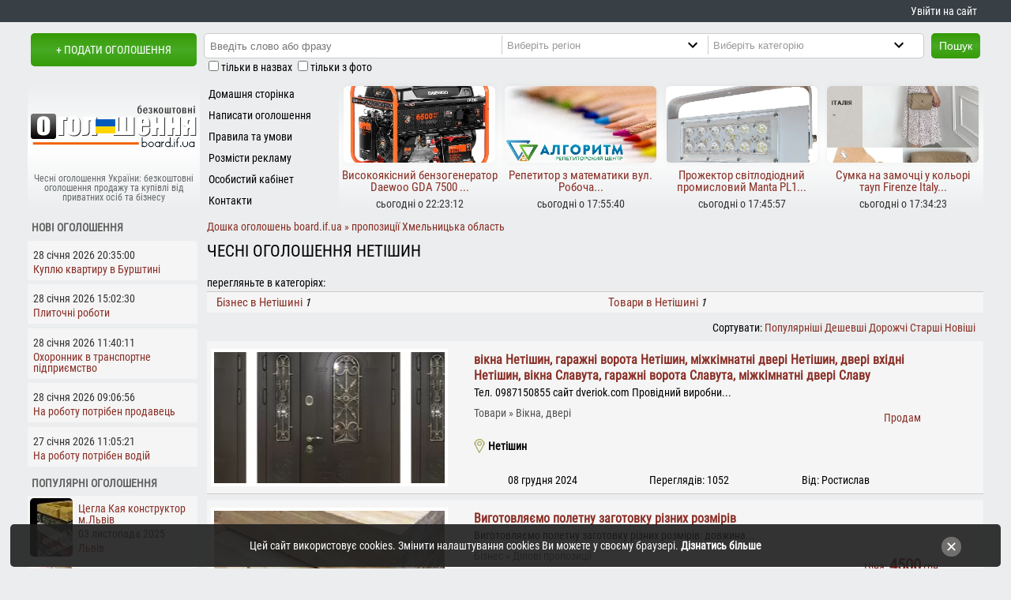

--- FILE ---
content_type: text/html; charset=UTF-8
request_url: https://board.if.ua/netishyn
body_size: 15338
content:
<!DOCTYPE html>
<html prefix="og: http://ogp.me/ns#" lang="uk" xml:lang="uk">
<head>
<meta charset="utf-8">
<link rel="canonical" href="https://board.if.ua/netishyn">
<title>Чесні оголошення Нетішин board.if.ua: дошка оголошень - це пропозиції купити або продати в Нетішині</title>
<meta property="og:title" content="Чесні оголошення Нетішин board.if.ua: дошка оголошень - це пропозиції купити або продати в Нетішині">
<meta property="og:description" content="Сайт безкоштовних оголошень твого регіону - board.if.ua">
<meta property="og:type" content="website">
<meta property="og:url" content="https://board.if.ua/netishyn">
<meta property="og:site_name" content="Безкоштовна дошка оголошень board.if.ua">
<meta property="og:image" content="https://board.if.ua/photo/69/69128/69128a.jpg">
<meta property="og:image:width" content="1814">
<meta property="og:image:height" content="2982">
<meta property="og:locale" content="uk_UA">
<meta name="description" content="сторінка оголошень міста Нетішин, тут можна подати чи знайти чесні нетішинські оголошення на сайті безкоштовних оголошень ℹ️ Безкоштовна дошка оголошень board.if.ua пропонує розмістити чи знайти приватні оголошення в Україні">
<meta name="copyright" content="board.if.ua, 2024">
<meta name="robots" content="index, follow">
 <base href="https://board.if.ua/">
	<link rel="icon" href="https://board.if.ua/favicon.ico">
	<meta name=viewport content="width=device-width, initial-scale=1">
<meta http-equiv="x-dns-prefetch-control" content="on"><link rel="dns-prefetch" href="https://www.googletagmanager.com"><link rel="dns-prefetch" href="https://www.google-analytics.com"><link rel="dns-prefetch" href="https://fundingchoicesmessages.google.com"><link rel="dns-prefetch" href="https://connect.facebook.net"><link rel="dns-prefetch" href="https://widgets.outbrain.com">
<link rel="manifest" href="manifest.json"><meta name="mobile-web-app-capable" content="yes"><meta name="apple-mobile-web-app-status-bar-style" content="black"><meta name="apple-mobile-web-app-title" content="Оголошення board.if.ua">
<meta name="msapplication-TileImage" content="images/icons/icon-144x144.png"> <meta name="msapplication-TileColor" content="#f06103"> <meta property="fb:app_id" content="816277675248961"><meta name="theme-color" content="#f06103"><link rel="apple-touch-icon" sizes="152x152" href="/apple-touch-icon.png">
<link rel="icon" type="image/png" sizes="32x32" href="/favicon-32x32.png">
<link rel="icon" type="image/png" sizes="16x16" href="/favicon-16x16.png">
<link rel="mask-icon" href="/safari-pinned-tab.svg" color="#5bbad5">
<meta name="msapplication-TileColor" content="#da532c">
<link rel="preload" href="/css/fonts/RobotoCondensed-Regular.ttf" as="font" type="font/ttf" crossorigin="anonymous">
</head>
<body>
    <style>
      body{font:400 14px/1.0 'Roboto Condensed',Arial,Tahoma,sans-serif;background:#EBEDEE;color:#000;margin:0} a:link,a:visited{color:#892E25;text-decoration:none} ul{margin:0;padding:0;list-style:none} li{line-height:1.6em;padding-left:.7em;padding-top:0} .pada05{padding:.5em} .padTB05em{padding:.5em 0} h1{font-size:21px;line-height:21px;font-weight:lighter;margin:4px 0;text-transform:uppercase} h2,h3{font-size:1.15em} .center{text-align:center} .right{text-align:right} #logo{width:210px;height:54px;margin:auto} #d0{background:#383f45;margin-bottom:1em;text-align:right} .fb_iframe_widget iframe{width:150px!important} .invisible{display:none}
      #d01,#headerBlock{margin:auto} #d01 div.jooNormal table td{padding:1px} #d1{text-align:center;margin-bottom:4px;float:left} #d1 a{text-transform:uppercase;margin-left:4px} #d2{margin-bottom:4px;float:left} .ad_hdln{margin:0;padding:4px 0} .clear{clear:both} .inlblk{display:inline-block} .td33{width:33%;margin:4px 0;text-align:center} #d4 span{display:block;margin:15% 0 0 0;color:#65696B;padding:0;font-size:12px} .moduletable-d5{float:left;height:165px} #d6{float:left} #da1{margin-bottom:4px;clear:left;display:table} #d1,#d2,#d4,#d6,#d010,#showalldivwc{background:#EBEDEE}
      #d010{display:table;width:100%} .inputbox-l{width:99%;padding:2px;margin:0;border:1px solid #ccc;border-radius:2px}
      #d12{text-align:center} #d12 a{display:block;font:700 19px/1.2 'Roboto Condensed',Arial,sans-serif}
      #d13{text-align:center;float:left} #d14{height:73px} #d22{max-width:988px} .caddcats,.addcats{margin:12px 0;height:auto;overflow:hidden} #rbrl{left:1025px;top:10px;position:absolute} .und_cat li{float:left;line-height:25px;margin:0 5px 0 5px;padding:0}.und_cat li div{display:inline-block;font:700 11px Arial,sans-serif}
      #rbrl1{top:10px;left:auto;z-index:4;position:fixed;height:600px} .jooTable{font-size:1.2em;line-height:1.4em;color:#121f31}
      .mnmnu li div,.mnmnu li a{display:block;color:#000;padding:2px 0 1px 11px;height:24px;line-height:24px;overflow:hidden}
      .ogoloshennyabutton,#searchsbut,#psk320,div.lttvmz{float:left} .drt5{height:165px;text-align:center} .pogf div{height:74px;width:54px} .r5t{width:25%;float:left;overflow:hidden;padding-top:6px;height:160px}
      .ogoloshennyabutton,#searchsbut,#psk320,#btlogin,#btlogout{background:#369a04;color:#fff;height:32px;line-height:30px;padding:0 10px 0 10px;font-size:14px;border:none} ul.btul li{display:inline-block}
      .catimg{background:#fff} .logic{width:72px;padding:4px;float:left;clear:left}.logic_s{width:125px;padding:0 4px 4px 4px;float:left} .mdlbtn{clear:left;width:100%}  .logic50{width:50%;float:left}
      .adimg{display:none} div.lttvmz{margin:1% auto;min-height:240px}
      .ldmg{border:12px solid #fff;border-radius:50%;border-top:12px solid #3498db;width:134px;height:74px;-webkit-animation:spin 2s linear infinite;animation:spin 2s linear infinite;margin:auto} #headerBlock a{color:#fff;line-height:2em;margin-right:.6em} #headerBlock a:hover{text-decoration:underline} footer{display:flex;background:#383f45}
      div.catimg{border:4px solid #fff;overflow:hidden;display:flex;justify-content:center;align-items:center}div.catimg a{width:100%;text-align:center}
      ul.mnmnu{padding:2px 0} ul.mnmnu > li{padding:0;outline:none} div.searchdiv{float:left;padding:2px;margin:0 9px}
      .fblock,.newog,.popog{margin:.4em 3px .4em 0;border-top-right-radius:4px} .popog{display:flex} .mn_r5{height:100px} .toplz{width:94%;height:97%;margin:auto;overflow:hidden;box-shadow:0 0 8px rgba(0,0,0,0.05);border-radius:6px} .mn1_r5{margin-top:3%} #dd6{padding:0 0 8px 0}
      .mn1_r5 div{height:26px;padding:0 3px 6px 3px;overflow:hidden;font-size:15px} .amtb{margin:.5em 1% 1% .7%} .pathway h1{color:#333;text-transform:none;display:inline} .i10pr{padding:.5em 0}
      #comments-form-link a.showform,#d1 a,.ogk a,.ogk a:link,#filters_but{height:42px;line-height:42px} .searchdiv input{height:24px;padding-left:5px;float:left;border:0}div.moduletable h4{padding:8px 0 4px 4px;text-transform:uppercase;margin:1px}.mseldiv select{height:24px;width:248px} .pogf{clear:left;float:left;width:60px;margin-left:4px} .popog div{margin:.1em;border-radius:5px} .ml5_1{float:left} .det1,.biaadscont div{display:block} .mscity{display:block;line-height:18px;text-indent:18px;font-weight:600}  .hpl_for_cats{border-bottom:1px solid #ccc;padding-bottom:4px} .scats div::after,.pathway span a::after{content:'\A0\BB'} .jooGrid{margin:0 0 2px 0} .ad_hdln a{line-height:20px} .det1{padding:4px 0} #showalldivwc{position:absolute;left:0;top:8px;display:block;padding:0 11px;cursor:pointer} #lbls{clear:both;margin-left:11px} .w100{width:100%} .closecookieslayer{font-size:18px;right:4%;top:30%;position:absolute;color:#fff} .caddcats ul li a{padding:3px 0;display:block} #footerBlock{display:grid;justify-content:center;align-items:center;margin:auto;text-align:center}

      @media screen and (min-width: 320px) and (max-width:749px) {
      #psk320{background: url('[data-uri]') 6px 7px no-repeat;margin:4px 0 0 24%;text-indent:18px;color:#000;cursor:pointer}
      .fb-socs{padding-bottom:1em} #d22,#d010,#d01,.pzges{width:320px} .td33{font-size:10px} .jooGrid{display:block;margin:2% .1%;padding:1% .5%}
      .addpics img,#dd9,#headerBlock{max-width:310px} .d33{min-height:23px;font-size:11px}
      .w450{width:300px} .pzges{overflow:hidden} #filters_but{display:block}
      .nscrl,#wradseccat{width:21.8em} #wradseccat{margin-top:4px} #category{width:21em}
      #blcattad,#mcban,#unsh,#unsh0,#cl_rkl,.moduletable-sea,.dhasa,.r5t th,.out_td15,#n468,ul.topmnu,#d4 span,#filters{display:none}
      #d1{width:186px} #d2{width:134px;height:42px} #d4{padding:4px 0 4px 0;margin-bottom:4px} .mn_r5{width:155px} .moduletable-d5{width:164px} .r5t,#d6{width:156px} #d22_01{width:320px} footer{position:relative;display:block} .ml5_1{width:245px} .tw200{padding:1em;margin:auto} .r5t:nth-child(2),.r5t:nth-child(3),.r5t:nth-child(4){visibility:hidden;display:none}
      .drt5{width:156px;overflow:hidden} #tvmz{width:304px} div.searchdiv{width:232px} a.bzpht,a.bzpht:link{height:150px}
      .contentpaneopen img{max-width:305px} #searchsbut{margin-top:25px} .catpar ul li{line-height:2em}
      .ogoloshennyabutton{clear:both;margin-left:16% !important} label.marketplace_center{width:98%} .w160320{display:none;height:0;width:0}
      #d1 a{font-size:0.9em} .sdf h2{padding:6px 0 1px 0} td.und{text-align:justify} a.ifkat{padding:5px}
      #contact_email,#contact_name{width:120px} #contact_subject{width:280px} #contact_text{width:280px;height:120px}
      .catpar ul,.lfttxt{width:100%} div.catimg{margin:0} .catimg{height:153px} .td100px{min-width:50px} .adhone{font:600 14px/20px Arial} .und_cat li{width:99.5%} .searchdiv input{margin-bottom:4px;height:24px;width:98%} .mseldiv{width:232px;margin-bottom:4px;overflow:hidden} .mseldiv select{width:248px} .addcats{max-height:136px;height:136px} .mncts ul li{width:95.4%} a#printOffer.druk{font-weight:400} .jooGridtit{display:none} .lazy{width:100%;height:150px}  div.lttvmz{height:max-content;min-height:210px} #dd6{min-height:300px} div.sdf h2 a {font-size:1em;text-transform:uppercase} .catpar ul,.addcats ul,.caddcats ul,.mncts ul{-webkit-column-count:1;-moz-column-count:1;column-count:1}.ad_hdln{text-align:center;padding:0}.ad_hdln a{display:block;padding:14px 0} #footerBlock{width:320px;padding-top:.5em}#footerBlock div{margin:1em 0}
      }
      @media screen and (min-width:750px){
      .jooGridtit,.jooGrid{display:grid;grid-template-columns:80% 20%;grid-row-gap:1ch;padding:1% .5%;align-items:center;margin:.7% 0;justify-content:center}
      .pathway{margin-top:8px} #psk320,#search_cat{display:none} .lfttxt,div.catimg{float:left} .und_cat li{width:32%} .adhone{font:600 20px/20px Arial}
      #n468,#mcban,#unsh,#unsh0,#cl_rkl,#blcattad,.w160320,.moduletable-sea,.moduletable-countads,#d4 span,#filters{display:block} .shwallcts,#psk320,#filters_but{display:none}
      #d01,#headerBlock{width:740px} .ml5_1{width:145px} #d1{width:214px;height:50px} #d2{width:526px;height:57px} #d4{float:left;width:218px;height:135px;padding-top:30px}
      .moduletable-d5{width:176px} #d6{width:345px} #d10{width:218px;float:left;margin-bottom:1em}
      #srt{display:inline-block} #d22{float:right;width:518px}
      .r5t th,.out_td15,#d7,#d10{display:table-cell} a.bzpht,a.bzpht:link{height:110px}
      .w100{width:100%} .lazy{width:100%;height:110px} .w450{width:99%;margin:auto;height:auto}
      .drt5{width:100%;overflow:hidden} .r5t{width:50%}
      .searchdiv input{width:51%} #tvmz{width:100%}
      .mseldiv{float:left;border-left:1px solid #ccc;width:204px}
      .contentheading{white-space:nowrap} .addcats{max-height:70px} .catimg{height:110px}
      .td100px{width:210px} .lfttxt{width:178px;padding:0 0 0 10px}
      .cnt3275{max-width:260px}.addpics img{max-width:99%} #footerBlock{width:750px;grid-template-columns:18% 20% 62%;height:90px}
      div.searchdiv{background:#fff;border:1px solid #ccc;width:434px} .mseldiv select{width:240px}ul.btul li a,ul.btul div{line-height:2em} #d22_01{width:99.5%;margin-left:.5%} .addcats ul,.caddcats ul,.mncts ul{-webkit-column-count:2;-moz-column-count:2;column-count:2}
      }
      @media screen and (min-width:1020px) {
      #d01,#footerBlock,#headerBlock{width:1010px} .r5t{width:25%} #d2{width:796px} #d6{width:616px}#d13{width:186px}#d14{width:606px} ul.topmnu{display:block} .caddcats ul,.addcats ul,.mncts ul{-webkit-column-count:3;-moz-column-count:3;column-count:3}
      .lfttxt{width:396px} #d22{width:788px;min-height:990px} #search_cat{display:inline-block}
      div.searchdiv{width:704px} .searchdiv input{width:40.5%} .cnt3275{max-width:470px}
      #d22_01 table{width:100%} .addpics img{max-width:775px} .w100{width:786px} label.marketplace_right{width:180px}
      #d22_01 table.contentpane table{width:700px}
      }
      @media screen and (min-width:1280px) {
      #rbrl1{width:160px} #d14{width:806px} #d01,#footerBlock,#headerBlock{width:1210px} #d2{width:996px} #d6{width:816px} #d22{width:988px}.lfttxt{width:545px}  div.searchdiv{width:906px}.w100{width:99%;min-height:290px} .mseldiv select {width:287px} .mseldiv {width:260px} .mncts ul{-webkit-column-count:5;-moz-column-count:5;column-count:5} 
      .caddcats ul,.mncts ul{column-count:auto;column-width:236px} .addcats ul{-webkit-column-count:2;-moz-column-count:2;column-count:2}
      }
      @media screen and (min-width:1440px) {#rbrl1{width:200px}}
      </style>
<div id="d0">
   <div id="headerBlock">
      <a href="/board-cabinet" id="my_cbnt">Увійти на сайт</a>   </div>
</div>
<div id="d01">  
 <header>
    <div id="d1"><a href="/board-post-new-ad" class="br_rd_3" rel="nofollow">+ Подати оголошення</a></div>
    <div id="d2">
       		<div class="moduletable-sea">
			<form action="/page/" method="post">
	<div class="search-sea">
		<div class="searchdiv br_rd_3"><input name="searchword" id="mod_search_searchword" maxlength="50" class="inputbox-sea" type="text" value=""  placeholder="Введіть слово або фразу"><div class="mseldiv"><select name="region" id="search_reg" aria-label="Region"><option value="0" selected="selected">Виберіть регіон</option><option value="1">Івано-Франківськ</option><option value="2">Богородчани і район</option><option value="3">Болехів і район</option><option value="27">Бурштин</option><option value="4">Верховина і район</option><option value="5">Галич і район</option><option value="6">Городенка і район</option><option value="7">Долина і район</option><option value="8">Калуш і район</option><option value="9">Коломия і район</option><option value="10">Косів і район</option><option value="11">Ланчин</option><option value="12">Надвірна і район</option><option value="13">Рогатин і район</option><option value="14">Рожнятів і район</option><option value="15">Снятин і район</option><option value="16">Тисмениця і район</option><option value="17">Тлумач і район</option><option value="18">Яремче і район</option><option value="26">Київ і область</option><option value="25">Луцьк і область</option><option value="20">Львів і область</option><option value="24">Рівне і область</option><option value="23">Тернопіль і область</option><option value="21">Ужгород і область</option><option value="22">Хмельницький і область</option><option value="19">Чернівці і область</option></select></div><div class="mseldiv"><select name="category" id="search_cat" aria-label="Category"><option value="0">Виберіть категорію</option><option value="15">Авто/вело/мото</option><option value="30">Бізнес</option><option value="39">Знайомства, розваги</option><option value="49">Нерухомість</option><option value="60">Послуги</option><option value="82">Продукти харчування</option><option value="94">Різне</option><option value="115">Тварини/рослини</option><option value="117">Робота</option><option value="122">Техніка, обладнання</option><option value="142">Товари</option><option value="157">Одяг, взуття та аксесуари</option><option value="179">Товари для дітей</option><option value="217">Відпочинок</option></select></div></div><button type="submit" class="br_rd_3" id="searchsbut">Пошук</button>	</div>
    <div id="lbls">
        <input type="checkbox" name="t" id="t" value="1"><label for="t" class="form-checkbox_label">тільки в назвах</label> <input type="checkbox" name="i" id="i" value="1"><label for="i" class="form-checkbox_label">тільки з фото</label>
   </div>
</form>		</div>
		<div id="psk320">Пошук</div>
    </div>
   <div id="da1">
    <div id="d4" class="center">
        <a href="/" title="На головну сторінку сайту чесних оголошень"><div id="logo"></div><span>Чесні оголошення України: безкоштовні оголошення продажу та купівлі від приватних осіб та бізнесу</span></a>
        </div>
     		<div class="moduletable-d5">
			
<ul class="mnmnu">
<li><a href="/"  title="Домашня сторінка">Домашня сторінка</a></li>
<li><a href="board-post-new-ad"  title="Написати оголошення">Написати оголошення</a></li>
<li><a href="https://board.if.ua/pravyla-ta-umovy-korystuvannya"  title="Правила та умови">Правила та умови</a></li>
<li><a href="https://board.if.ua/reklama-na-sajti"  title="Розмісти рекламу">Розмісти рекламу</a></li>
<li><a href="/reyestratsiya"  title="Особистий кабінет">Особистий кабінет</a></li>
<li><a href="https://board.if.ua/contacts"  title="Контакти">Контакти</a></li>
</ul>		</div>
		    <div id="d6">
     <div class="drt5"><div class="r5t"><a href="/vysokoyakisnyj-benzogenerator-daewoo-gda-7500-e" title="Високоякісний бензогенератор Daewoo GDA 7500 E - переглянути пропозицію"><div class="mn_r5"><div class="n_ads toplz" data-webp="background-image:url(/photo/120/120151/120151a_m.webp);background-size:cover;background-position:center" data-nowebp="background-image:url(/photo/120/120151/120151a_m.jpg);background-size:cover;background-position:center"> </div></div><div class="mn1_r5"><div>Високоякісний бензогенератор Daewoo GDA 7500 ...</div><span class="det1">сьогодні о 22:23:12</span></div></a></div><div class="r5t"><a href="/repetytor-z-matematyky-vul-robocha-2" title="Репетитор з математики вул. Робоча - переглянути пропозицію"><div class="mn_r5"><div class="n_ads toplz" data-webp="background-image:url(/photo/120/120147/120147a_m.webp);background-size:cover;background-position:center" data-nowebp="background-image:url(/photo/120/120147/120147a_m.jpg);background-size:cover;background-position:center"> </div></div><div class="mn1_r5"><div>Репетитор з математики вул. Робоча...</div><span class="det1">сьогодні о 17:55:40</span></div></a></div><div class="r5t"><a href="/prozhektor-svitlodiodnyj-promyslovyj-manta-pl15" title="Прожектор світлодіодний промисловий Manta PL15 - переглянути пропозицію"><div class="mn_r5"><div class="n_ads toplz" data-webp="background-image:url(/photo/120/120146/120146a_m.webp);background-size:cover;background-position:center" data-nowebp="background-image:url(/photo/120/120146/120146a_m.png);background-size:cover;background-position:center"> </div></div><div class="mn1_r5"><div>Прожектор світлодіодний промисловий Manta PL1...</div><span class="det1">сьогодні о 17:45:57</span></div></a></div><div class="r5t"><a href="/sumka-na-zamochtsi-u-kolori-taup-firenze-italy-ts000209" title="Сумка на замочці у кольорі тауп Firenze Italy TS000209 - переглянути пропозицію"><div class="mn_r5"><div class="n_ads toplz" data-webp="background-image:url(/photo/120/120145/120145a_m.webp);background-size:cover;background-position:center" data-nowebp="background-image:url(/photo/120/120145/120145a_m.jpg);background-size:cover;background-position:center"> </div></div><div class="mn1_r5"><div>Сумка на замочці у кольорі тауп Firenze Italy...</div><span class="det1">сьогодні о 17:34:23</span></div></a></div></div> 
    </div>
   </div>
 </header>
<noscript><link href="https://board.if.ua/css/style.css?v07" rel="stylesheet" type="text/css" media="all" property="stylesheet"></noscript>
<script id="loadcss" async>function loadCSS(href,before,media ){
"use strict";var ss=window.document.createElement("link");var ref=before || window.document.getElementsByTagName("script")[0];var sheets=window.document.styleSheets; ss.rel="stylesheet"; ss.href=href; ss.media="only x";ref.parentNode.insertBefore(ss,ref);
function toggleMedia(){var defined; for(var i=0;i<sheets.length;i++){ if(sheets[i].href && sheets[i].href.indexOf(href) > -1){defined = true;}} if(defined){ss.media = media || "all";} else {setTimeout(toggleMedia);}} toggleMedia(); return ss;}
loadCSS("https://board.if.ua/css/style.css?v07");</script>    
    <div id="d010" role="main">   
    <div id="d22">
    <div id="d22_01">      
        <style>#dd6:before{content:'РЕКЛАМА';font-size:.9em;padding:0 5px;color:#868686}.path_home img {display:none}.path_home span {display:inline-block} .i10pr b{font-size:1.5em} h1{padding:10px 0} .addcats ul{padding:2px;background:#f5f5f5} .showalldiv{position:relative;border-bottom:1px solid #ccc;margin-bottom: 26px} .jooSubGrid { display:grid;grid-column-gap:3%} .catimg {height:166px} .lazy {width:100%;height:166px}  .td33Grid{display:grid;grid-template-columns:repeat(3,32%);grid-column-gap:2%;margin-top:2%} .td33Grid div{text-align:center} .scats{padding:12px 0} h1 i {font-size:12px;text-transform:none;font-style:normal} .subCatsLinks{margin:24px 0;flex-wrap:wrap;display:flex;justify-content:center} .subCatsLinks a{padding:8px;color:#333} .subCatsLinks a:hover{text-decoration:underline} .addcats ul li a{font-size:1.1em}
  @media screen and (min-width: 320px) and (max-width:749px) {h1{text-align:center} .path_home img {display:inline-block;height:16px;margon:0 4px 0 0}.path_home span {display:none}}
  @media screen and (min-width:750px){ .jooSubGrid{grid-template-columns:180px auto} } 
  @media screen and (min-width:1020px){ .jooSubGrid{grid-template-columns:300px auto} .td33Grid{margin-top:5%} }
  </style><div class="pathway" itemscope itemtype="http://schema.org/BreadcrumbList"><span itemprop="itemListElement" itemscope itemtype="http://schema.org/ListItem"><a href="/" itemprop="item" class="path_home" title="Перейти на головну сторінку"><span itemprop="name">Дошка оголошень board.if.ua</span><img src="[data-uri]" width="16" height="16" alt="Перейти на головну сторінку" /></a><meta itemprop="position" content="1"></span><span itemprop="itemListElement" itemscope itemtype="http://schema.org/ListItem"><a href="/hmelnytska-oblast" title="Хмельницька область"  itemprop="item"><span itemprop="name"> пропозиції Хмельницька область</span></a><meta itemprop="position" content="2"></span> </div> <h1>чесні оголошення Нетішин</h1>
<div class="addcats"><div class="hpl_for_cats">перегляньте в категоріях:</div><ul><li><a href="/reg/netishyn/cat/30/">Бізнес в Нетішині</a> <i>1</i></li><li><a href="/reg/netishyn/cat/142/">Товари в Нетішині</a> <i>1</i></li></ul></div><div class="right amtb"><div id="srt">Сортувати:</div> <a href="/netishyn?sort=pop.desc">Популярніші</a> <a href="/netishyn?sort=tsina.asc">Дешевші</a> <a href="/netishyn?sort=tsina.desc">Дорожчі</a> <a href="/netishyn?sort=podati.asc">Старші</a> <a href="/netishyn?sort=podati.desc">Новіші</a> </div><div itemscope itemtype="http://schema.org/ItemList"><link itemprop="url" href="/netishyn" /><meta itemprop="numberOfItems" content="2" /><div class="jooGrid jooNormal" itemprop="itemListElement" itemscope itemtype="http://schema.org/ListItem"><div class="jooSubGrid"><div class="catimg"><a href="/vikna-netishyn-garazhni-vorota-netishyn-mizhkimnatni-dveri-netishyn-dveri-vhidni-netishyn-vikna-slavuta-garazhni-vorota-slavuta-mizhkimnatni-dveri-slavu" title="вікна Нетішин, гаражні ворота Нетішин, міжкімнатні двері Нетішин, двері вхідні Нетішин, вікна Славута, гаражні ворота Славута, міжкімнатні двері Славу"><div class="lazy lazyBox" data-style="/photo/69/69128/69128a_m.jpg;/photo/69/69128/69128a_m.webp"></div></a></div><div class="lfttxt"><h2 class="ad_hdln"><a href="/vikna-netishyn-garazhni-vorota-netishyn-mizhkimnatni-dveri-netishyn-dveri-vhidni-netishyn-vikna-slavuta-garazhni-vorota-slavuta-mizhkimnatni-dveri-slavu" itemprop="url"><span itemprop="name">вікна Нетішин, гаражні ворота Нетішин, міжкімнатні двері Нетішин, двері вхідні Нетішин, вікна Славута, гаражні ворота Славута, міжкімнатні двері Славу</span></a></h2>Тел. 0987150855     сайт dveriok.com
Провідний виробни...<div class="scats"><div class="inlblk">Товари</div> Вікна, двері</div> <p class="mscity">Нетішин</p><div class="td33Grid"><div>08 грудня 2024</div><div>Переглядів: 1052</div><div>Від:  Ростислав</div></div></div></div><div class="center cat_price"><div class="i10pr">Продам</div></div><meta itemprop="position" content="1" /></div><div class="jooGrid jooNormal" itemprop="itemListElement" itemscope itemtype="http://schema.org/ListItem"><div class="jooSubGrid"><div class="catimg"><a href="/vygotovlyayemo-poletnu-zagotovku-riznyh-rozmiriv" title="Виготовляємо полетну заготовку різних розмірів"><div class="lazy lazyBox" data-style="/photo/93/93877/93877a_m.jpg;/photo/93/93877/93877a_m.webp"></div></a></div><div class="lfttxt"><h2 class="ad_hdln"><a href="/vygotovlyayemo-poletnu-zagotovku-riznyh-rozmiriv" itemprop="url"><span itemprop="name">Виготовляємо полетну заготовку різних розмірів</span></a></h2>Виготовляємо полетну заготовку різних розмірів: довжина...<div class="scats"><div class="inlblk">Бізнес</div> Ділові пропозиції</div> <p class="mscity">Нетішин</p><div class="td33Grid"><div>20 жовтня 2023</div><div>Переглядів: 358</div><div>Від:  Сергій</div></div></div></div><div class="center cat_price"><div class="i10pr"><span>Ціна: </span><b>4500</b> грн.</div><div class="i10pr">Продам</div></div><meta itemprop="position" content="2" /></div></div><noindex><div id="dd6" class="w450">
          <script type="text/javascript">
                //<![CDATA[
                var la=!1;window.addEventListener("scroll",function(){(0!=document.documentElement.scrollTop&&!1===la||0!=document.body.scrollTop&&!1===la)&&(!function(){var e=document.createElement("script");e.type="text/javascript",e.async=!0,e.src="https://pagead2.googlesyndication.com/pagead/js/adsbygoogle.js";var a=document.getElementsByTagName("script")[0];a.parentNode.insertBefore(e,a)}(),la=!0)},!0);
                //]]>
          </script> 
    <!-- Адаптивний -->
    <ins class="adsbygoogle"
         style="display:block"
         data-ad-client="ca-pub-2599642013972564"
         data-ad-slot="9398220867"
         data-ad-format="auto"
         data-full-width-responsive="true"></ins>
    <script>
    (adsbygoogle = window.adsbygoogle || []).push({});
    </script>
  </div></noindex><div class="right amtb">Оголошень 1 - 2 з 2</div><div class="acent"></div><div class="adscategorylinkssuggestions br_rd_3"><h2>Подати безплатне оголошення  в Нетішині: надійний сервіс оголошень</h2><p>сторінка оголошень міста Нетішин, тут можна подати чи знайти чесні нетішинські оголошення на сайті безкоштовних оголошень</p><p>Наш сервіс оголошень Нетішин пропонує доступний пошук запропонованих до реалізації товарів чи послуг в Нетішині, Хмельницька область різних тематик, таких як Одяг, взуття, аксесуари або віддам безкоштовно в хороші руки, а також ви зможете самостійно розмістити оголошення на нашому сайті безкоштовно, натиснувши на кнопку вверху вашого екрану.</p><h3>Легко шукати пропозиції оголошень на дошці безкоштовних оголошень Нетішин від board.if.ua.</h3></div>        
            <div id="unsh0"></div>
   </div>
   </div>  
   <div id="d10">
              		<div class="moduletable">
			<h4>Нові оголошення</h4><div class="clear newog pada05"><span class="det1">28 січня 2026 20:35:00</span><a href="https://board.if.ua/kuplyu-kvartyru-v-burshtyni">Куплю квартиру в Бурштині</a></div><div class="clear newog pada05"><span class="det1">28 січня 2026 15:02:30</span><a href="https://board.if.ua/plytochni-roboty">Плиточні роботи</a></div><div class="clear newog pada05"><span class="det1">28 січня 2026 11:40:11</span><a href="https://board.if.ua/ohoronnyk-v-transportne-pidpryyemstvo">Охоронник в транспортне підприємство</a></div><div class="clear newog pada05"><span class="det1">28 січня 2026 09:06:56</span><a href="https://board.if.ua/na-robotu-potriben-prodavets">На роботу потрібен продавець</a></div><div class="clear newog pada05"><span class="det1">27 січня 2026 11:05:21</span><a href="https://board.if.ua/na-robotu-potriben-vodij">На роботу потрібен водій</a></div><h4>Популярні оголошення</h4><div class="clear popog"><a href="https://board.if.ua/tsegla-kaya-konstruktor-m-lviv"><div class="pogf"> <div style="background:url(/photo/42/42792/42792a_t.jpg)"> </div></div><div class="ml5_1 padTB05em">Цегла Кая конструктор  м.Львів<span class="det1">03 листопада 2025</span>Львів</div></a></div><div class="clear popog"><a href="https://board.if.ua/torty-na-zamovlennya-dlya-vashogo-svyata"><div class="pogf"> <div style="background:url(/photo/17/17335/17335a_t.jpg)"> </div></div><div class="ml5_1 padTB05em">Торти на замовлення для вашого свята<span class="det1">23 січня 2026</span>Івано-Франківськ</div></a></div><div class="clear popog"><a href="https://board.if.ua/metaloplastykovi-balkonni-mizhkimnatni-vhidni-dveri"><div class="pogf"> <div class="inlazy" data-name="background:url(/photo/44/44459/44459a_t.jpg)||"> </div></div><div class="ml5_1 padTB05em">Металопластикові балконні, міжкімнатні, вхідні двері<span class="det1">21 лютого 2025</span>Ужгород</div></a></div><div class="clear popog"><a href="https://board.if.ua/remont-rulvyh-rejok-ta-gidropidsylyuvachiv-0967425000"><div class="pogf"> <div class="inlazy" data-name="background:url(/photo/13/13320/13320a_t.jpg)||"> </div></div><div class="ml5_1 padTB05em">Ремонт рульвих рейок та гідропідсилювачів 0967425000<span class="det1">26 листопада 2025</span>Івано-Франківськ</div></a></div><div class="clear popog"><a href="https://board.if.ua/vygotovlyayemo-shafy-kupe-kuhni-yakisno-ta-po-dostupnyh-tsinah"><div class="pogf"> <div class="inlazy" data-name="background:url(/photo/19/19553/19553a_t.jpg)||"> </div></div><div class="ml5_1 padTB05em">Виготовляємо Шафи-Купе.Кухні Якісно та по доступних Цінах<span class="det1">20 січня 2026</span>Івано-Франківськ</div></a></div>		</div>
				<div class="moduletable-countads">
			Всього <div class="f12" id="allcounts">33014</div> оголошень(ня)		</div>
		               <div class="fb-socs">          
                     <div id="fb-root"></div>
           <div class="fb-like" data-href="https://board.if.ua" data-width="130px" data-layout="button_count" data-action="like" data-size="small" data-share="false"></div>
                  </div>
    </div>   	   
   </div>
 </div>   
 <footer>
  <div id="footerBlock">  
   <div>потрібна допомога?<a href="#" rel="nofollow">info@board.if.ua</a></div>
    <div>
      2008-2025 board.if.ua<br>  
      Україна
     </div>
     <div>
        <ul class="btul"><li><a href="/reklama-na-sajti" rel="nofollow">Реклама на сайті</a></li><li><a href="/board-archive">Архів оголошень</a></li><li><a href="/blog">Блог сервісу</a></li><li><a href="/karta-mist">Карта міст</a></li><li><a href="/karta-sajtu" rel="nofollow">Карта сайту</a></li><li><a href="/pravyla-ta-umovy-korystuvannya" rel="nofollow">Правила</a></li><li><a href="/privacy-policy">Політика конфіденційності</a></li></ul>
    </div>
  </div>
 </footer>
<script async>
var font = new FontFace("Roboto Condensed","url(https://board.if.ua/css/fonts/RobotoCondensed-Regular.ttf)",{style:'normal',unicodeRange:'U+000-5FF',weight:'400'});
font.load().then(async function(loadedFace) {
  document.fonts.add(loadedFace);
  document.body.style.fontFamily = '"Roboto Condensed", Arial,sans-serif';
}).catch(function(error) {
  console.log(error)
});
</script>
<script fetchpriority="high">
function ThisIsWebP() {
    return new Promise(res => {
        const webP = new Image();
        webP.src = '[data-uri]';
        webP.onload = webP.onerror = () => {
            res(webP.height === 2);
        };        
    })
};

let webpSupport = 0;
ThisIsWebP().then(webpSupport = 1);
const lazyImagesBlock = document.querySelectorAll('.lazyBox');
 if(lazyImagesBlock.length !== null){   
   for(var i = 0; i < lazyImagesBlock.length; i++) {
      let arrayOfImgs = lazyImagesBlock[i].dataset.style.split(';');      
        if(webpSupport == 1) {
           lazyImagesBlock[i].setAttribute('style', 'background:url(\''+arrayOfImgs[1]+'\') center center');      
        } else {
           lazyImagesBlock[i].setAttribute('style', 'background:url(\''+arrayOfImgs[0]+'\') center center');      
        }
    }
 }
</script>
<script src="/includes/js/jquery-3.6.0.min.js"></script>
<script async>
const psk320 = document.querySelector('#psk320'); 
psk320.addEventListener('click', event => {
  document.querySelector('#d1').style.setProperty('display','block');
  document.querySelector('#d1').style.setProperty('width','100%');
  document.querySelector('#d2').style.setProperty('width','100%');
  document.querySelector('#d2').style.setProperty('width','100%');
  document.querySelector('#d2').style.setProperty('height', 'auto');
  document.querySelector('#psk320').style.setProperty('display','none');
  document.querySelector('.moduletable-sea').style.setProperty('display','block');
});   
</script>
  <script>$('#showalldivwc').on('click', function (e) {$('.addcats').css('max-height','none');$(this).css('display','none');});</script>
  <script>
function lazy_load() {
    const inlazy     =   document.querySelectorAll('.inlazy');
    const nwbplazy   =   document.querySelectorAll('.nwbplazy');

    inlazy.forEach(async (img) => {
       var scrollTop     = window.pageYOffset;
       var this_offset   = img.offsetTop + img.offsetHeight;
       var window_offset = scrollTop + window.innerHeight;
       if(this_offset <= window_offset) {
          path_src      = img.dataset.name;
          split_data    = path_src.split('|');
          img_html      = '<div class="lazy" style="'+split_data[0]+';'+split_data[1]+'"></div>';
          img.innerHTML = img_html;          
          img.classList.remove('inlazy');
       }
    });
    
    nwbplazy.forEach(async (img) => {
       var scrollTop     = window.pageYOffset;
       var this_offset   = img.offsetTop + img.offsetHeight;
       var window_offset = scrollTop + window.innerHeight;
       if(this_offset <= window_offset) {
          path_src      = img.dataset.name;
          split_data    = path_src.split('|');
          img_html      = '<img src="'+split_data[0]+split_data[1]+'" alt="'+split_data[2]+'" class="'+split_data[3]+'">';
          img.innerHTML = img_html;          
          img.classList.remove('nwbplazy');
       }
    });
}
['resize', 'scroll'].forEach(function(e){
  window.addEventListener(e, (event) => { lazy_load(); });
});
</script>
<div class="cookieslayer invisible" style="text-align:center;padding:20px 12%;position:fixed;bottom:0;left:0;right:0;z-index:99;width:74%;margin:auto auto 2px auto" id="cookieslayer"><div>Цей сайт використовує cookies. Змінити налаштування cookies Ви можете у своєму браузері. <a href="sajt-ogoloshen-board-if-ua-vykorystovuye-cookies" style="font-weight:700">Дізнатись більше</a></div><div class="closecookieslayer" title="Закрити"></div></div>
<script>
const cookieslayervisibleValue = document.cookie.split("; ").find((row) => row.startsWith("cookieslayervisible"))?.split("=")[1];
if(cookieslayervisibleValue != 1) {document.querySelector('#cookieslayer').classList.remove('invisible');document.querySelector('#cookieslayer>div').classList.remove('invisible');}
const closecookieslayer       = document.querySelector('.closecookieslayer'); 
closecookieslayer.addEventListener('click', event => { 
    let maxAge = "; max-age=" + 365*24*60*60;
    document.cookie = "cookieslayervisible=1; path=/"+maxAge; document.querySelector('#cookieslayer').classList.add('invisible');
}); 
if('serviceWorker' in navigator) {
  navigator.serviceWorker.register('/sw.js?${Math.random()}').then(function() { console.log("Service Worker Registered"); });
}
</script>
<script defer>
(function(a){jQuery.cachedScript=function(d,b){var c={dataType:"script",cache:true,url:d,complete:function(e,f){b.call(this)}};return jQuery.ajax(c)};a.lazyscript=function(k){var j=a.extend({type:false,id:false,time:1000,partial:true,scripts:[],success:false},k);var f=false;if(j.type){switch(j.type){case"scroll":a(window).scroll(g);break;case"hover":a("#"+j.id).hover(c);break;case"click":a("#"+j.id).click(c);break;case"visible":a(window).scroll(i);break;case"delay":if(j.time){setTimeout(b,j.time)}break;default:alert("Invalid lazy script type");break}}function d(n,l,m){if(n.removeEventListener){n.removeEventListener(l,m,false)}if(n.detachEvent){n.detachEvent("on"+l,m)}}function b(){if(!f){f=true;e()}}function c(){if(!f){f=true;setTimeout(e,5);d(a("#"+j.id).get(0),"hover",c)}}function h(){if(!f){f=true;setTimeout(e,5);d(a("#"+j.id).get(0),"click",c)}}function g(){if(!f){f=true;setTimeout(e,5);d(window,"scroll",g)}}function i(){var l=a("#"+j.id);t=l.get(0);$w=a(window);viewTop=$w.scrollTop();viewBottom=viewTop+$w.height();_top=l.offset().top;_bottom=_top+l.height();compareTop=j.partial===true?_bottom:_top;compareBottom=j.partial===true?_top:_bottom;if(!f){if((compareBottom<=viewBottom)&&(compareTop>=viewTop)){f=true;d(window,"scroll",i);setTimeout(e,5)}}}function e(){var o=j.scripts.length;var n=0;for(var l=0;l<o;l++){jQuery.cachedScript(j.scripts[l],function(){n++})}(function m(){if(n==o){if(j.success){j.success.call(this)}}else{window.setTimeout(m,20)}})()}}}(jQuery));
$(document).ready(function () {
    var options = {
        type: "visible",
        id:"allcounts", 
        scripts: [
           "https://connect.facebook.net/uk_UA/sdk.js"
    ],
        success: function () {
             FB.init({ version: 'v5.0', xfbml: 1, appId: 816277675248961 });
        }
    };
    $.lazyscript(options);
});
</script>
<script async>
!function(e,n,A){function o(e,n){return typeof e===n}function a(){var e,n,A,a,t,i,r;for(var l in s)if(s.hasOwnProperty(l)){if(e=[],n=s[l],n.name&&(e.push(n.name.toLowerCase()),n.options&&n.options.aliases&&n.options.aliases.length))for(A=0;A<n.options.aliases.length;A++)e.push(n.options.aliases[A].toLowerCase());for(a=o(n.fn,"function")?n.fn():n.fn,t=0;t<e.length;t++)i=e[t],r=i.split("."),1===r.length?Modernizr[r[0]]=a:(!Modernizr[r[0]]||Modernizr[r[0]]instanceof Boolean||(Modernizr[r[0]]=new Boolean(Modernizr[r[0]])),Modernizr[r[0]][r[1]]=a),f.push((a?"":"no-")+r.join("-"))}}function t(e){var n=u.className,A=Modernizr._config.classPrefix||"";if(c&&(n=n.baseVal),Modernizr._config.enableJSClass){var o=new RegExp("(^|\\s)"+A+"no-js(\\s|$)");n=n.replace(o,"$1"+A+"js$2")}Modernizr._config.enableClasses&&(n+=" "+A+e.join(" "+A),c?u.className.baseVal=n:u.className=n)}function i(e,n){if("object"==typeof e)for(var A in e)l(e,A)&&i(A,e[A]);else{e=e.toLowerCase();var o=e.split("."),a=Modernizr[o[0]];if(2==o.length&&(a=a[o[1]]),"undefined"!=typeof a)return Modernizr;n="function"==typeof n?n():n,1==o.length?Modernizr[o[0]]=n:(!Modernizr[o[0]]||Modernizr[o[0]]instanceof Boolean||(Modernizr[o[0]]=new Boolean(Modernizr[o[0]])),Modernizr[o[0]][o[1]]=n),t([(n&&0!=n?"":"no-")+o.join("-")]),Modernizr._trigger(e,n)}return Modernizr}var s=[],r={_version:"3.6.0",_config:{classPrefix:"",enableClasses:!0,enableJSClass:!0,usePrefixes:!0},_q:[],on:function(e,n){var A=this;setTimeout(function(){n(A[e])},0)},addTest:function(e,n,A){s.push({name:e,fn:n,options:A})},addAsyncTest:function(e){s.push({name:null,fn:e})}},Modernizr=function(){};Modernizr.prototype=r,Modernizr=new Modernizr;var l,f=[];!function(){var e={}.hasOwnProperty;l=o(e,"undefined")||o(e.call,"undefined")?function(e,n){return n in e&&o(e.constructor.prototype[n],"undefined")}:function(n,A){return e.call(n,A)}}();var u=n.documentElement,c="svg"===u.nodeName.toLowerCase();r._l={},r.on=function(e,n){this._l[e]||(this._l[e]=[]),this._l[e].push(n),Modernizr.hasOwnProperty(e)&&setTimeout(function(){Modernizr._trigger(e,Modernizr[e])},0)},r._trigger=function(e,n){if(this._l[e]){var A=this._l[e];setTimeout(function(){var e,o;for(e=0;e<A.length;e++)(o=A[e])(n)},0),delete this._l[e]}},Modernizr._q.push(function(){r.addTest=i}),Modernizr.addAsyncTest(function(){function e(e,n,A){function o(n){var o=n&&"load"===n.type?1==a.width:!1,t="webp"===e;i(e,t&&o?new Boolean(o):o),A&&A(n)}var a=new Image;a.onerror=o,a.onload=o,a.src=n}var n=[{uri:"[data-uri]",name:"webp"},{uri:"[data-uri]",name:"webp.alpha"},{uri:"[data-uri]",name:"webp.animation"},{uri:"[data-uri]",name:"webp.lossless"}],A=n.shift();e(A.name,A.uri,function(A){if(A&&"load"===A.type)for(var o=0;o<n.length;o++)e(n[o].name,n[o].uri)})}),a(),delete r.addTest,delete r.addAsyncTest;for(var p=0;p<Modernizr._q.length;p++)Modernizr._q[p]();e.Modernizr=Modernizr}(window,document);    
    Modernizr.on('webp', function (result) {
    if(result) {
      const nAds = document.querySelectorAll('.n_ads');
      nAds.forEach(async (nAd) => {
        nAd.setAttribute('style', nAd.dataset.webp);
      });      
    } else {
      const nAds = document.querySelectorAll('.n_ads');
      nAds.forEach(async (nAd) => {
        nAd.setAttribute('style', nAd.dataset.nowebp);
      });      
    }   
    });
</script>
<script defer type="application/ld+json">
{"@context": "http://schema.org","@type": "Organization","name": "Безкоштовні оголошення України board.if.ua","url": "https://board.if.ua","logo": "https://board.if.ua/images/logo_boardifua.png","contactPoint": [{"@type": "ContactPoint","telephone": "+38 0342 73 14 83","contactType": "customer service"}]}
</script>
<script async src="https://www.googletagmanager.com/gtag/js?id=G-3QGG6WQ97L"></script>
<script>
  window.dataLayer = window.dataLayer || [];
  function gtag(){dataLayer.push(arguments);}
  gtag('js', new Date());
  gtag('config', 'G-3QGG6WQ97L');
</script>
</body>
</html>